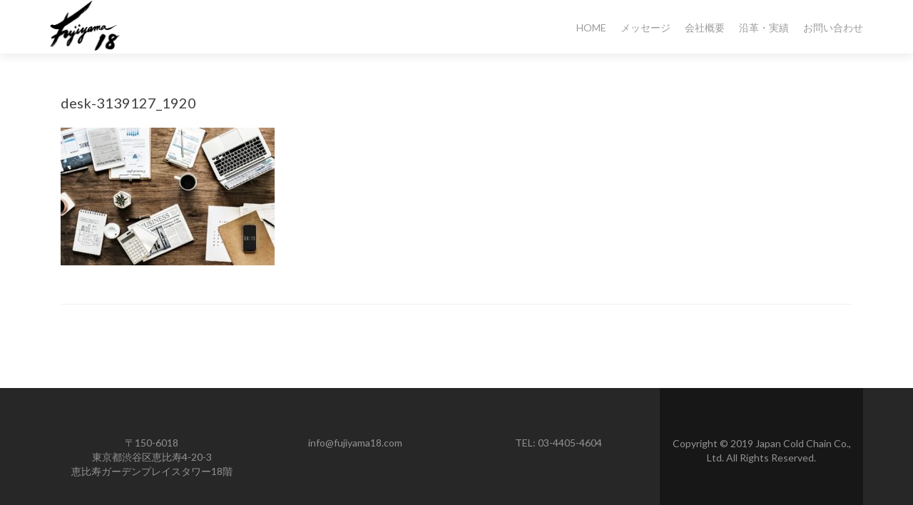

--- FILE ---
content_type: text/html; charset=UTF-8
request_url: https://fujiyama18.com/contact/desk-3139127_1920/
body_size: 5189
content:
<!DOCTYPE html>

<html lang="ja"
	prefix="og: https://ogp.me/ns#" >

<head>

<meta charset="UTF-8">
<meta name="viewport" content="width=device-width, initial-scale=1">
<link rel="profile" href="http://gmpg.org/xfn/11">
<link rel="pingback" href="https://fujiyama18.com/xmlrpc.php">

<title>desk-3139127_1920 &#8211; ドライアイスに替わる保冷剤 Fujiyama18</title>
<link rel='dns-prefetch' href='//fonts.googleapis.com' />
<link rel='dns-prefetch' href='//s.w.org' />
<link rel="alternate" type="application/rss+xml" title="ドライアイスに替わる保冷剤 Fujiyama18 &raquo; フィード" href="https://fujiyama18.com/feed/" />
<link rel="alternate" type="application/rss+xml" title="ドライアイスに替わる保冷剤 Fujiyama18 &raquo; コメントフィード" href="https://fujiyama18.com/comments/feed/" />
		<script type="text/javascript">
			window._wpemojiSettings = {"baseUrl":"https:\/\/s.w.org\/images\/core\/emoji\/12.0.0-1\/72x72\/","ext":".png","svgUrl":"https:\/\/s.w.org\/images\/core\/emoji\/12.0.0-1\/svg\/","svgExt":".svg","source":{"concatemoji":"https:\/\/fujiyama18.com\/wp-includes\/js\/wp-emoji-release.min.js?ver=5.2.21"}};
			!function(e,a,t){var n,r,o,i=a.createElement("canvas"),p=i.getContext&&i.getContext("2d");function s(e,t){var a=String.fromCharCode;p.clearRect(0,0,i.width,i.height),p.fillText(a.apply(this,e),0,0);e=i.toDataURL();return p.clearRect(0,0,i.width,i.height),p.fillText(a.apply(this,t),0,0),e===i.toDataURL()}function c(e){var t=a.createElement("script");t.src=e,t.defer=t.type="text/javascript",a.getElementsByTagName("head")[0].appendChild(t)}for(o=Array("flag","emoji"),t.supports={everything:!0,everythingExceptFlag:!0},r=0;r<o.length;r++)t.supports[o[r]]=function(e){if(!p||!p.fillText)return!1;switch(p.textBaseline="top",p.font="600 32px Arial",e){case"flag":return s([55356,56826,55356,56819],[55356,56826,8203,55356,56819])?!1:!s([55356,57332,56128,56423,56128,56418,56128,56421,56128,56430,56128,56423,56128,56447],[55356,57332,8203,56128,56423,8203,56128,56418,8203,56128,56421,8203,56128,56430,8203,56128,56423,8203,56128,56447]);case"emoji":return!s([55357,56424,55356,57342,8205,55358,56605,8205,55357,56424,55356,57340],[55357,56424,55356,57342,8203,55358,56605,8203,55357,56424,55356,57340])}return!1}(o[r]),t.supports.everything=t.supports.everything&&t.supports[o[r]],"flag"!==o[r]&&(t.supports.everythingExceptFlag=t.supports.everythingExceptFlag&&t.supports[o[r]]);t.supports.everythingExceptFlag=t.supports.everythingExceptFlag&&!t.supports.flag,t.DOMReady=!1,t.readyCallback=function(){t.DOMReady=!0},t.supports.everything||(n=function(){t.readyCallback()},a.addEventListener?(a.addEventListener("DOMContentLoaded",n,!1),e.addEventListener("load",n,!1)):(e.attachEvent("onload",n),a.attachEvent("onreadystatechange",function(){"complete"===a.readyState&&t.readyCallback()})),(n=t.source||{}).concatemoji?c(n.concatemoji):n.wpemoji&&n.twemoji&&(c(n.twemoji),c(n.wpemoji)))}(window,document,window._wpemojiSettings);
		</script>
		<style type="text/css">
img.wp-smiley,
img.emoji {
	display: inline !important;
	border: none !important;
	box-shadow: none !important;
	height: 1em !important;
	width: 1em !important;
	margin: 0 .07em !important;
	vertical-align: -0.1em !important;
	background: none !important;
	padding: 0 !important;
}
</style>
	<link rel='stylesheet' id='wp-block-library-css'  href='https://fujiyama18.com/wp-includes/css/dist/block-library/style.min.css?ver=5.2.21' type='text/css' media='all' />
<link rel='stylesheet' id='font-awesome-5-css'  href='https://fujiyama18.com/wp-content/plugins/themeisle-companion/obfx_modules/gutenberg-blocks/assets/fontawesome/css/all.min.css?ver=5.2.21' type='text/css' media='all' />
<link rel='stylesheet' id='font-awesome-4-shims-css'  href='https://fujiyama18.com/wp-content/plugins/themeisle-companion/obfx_modules/gutenberg-blocks/assets/fontawesome/css/v4-shims.min.css?ver=5.2.21' type='text/css' media='all' />
<link rel='stylesheet' id='themeisle-block_styles-css'  href='https://fujiyama18.com/wp-content/plugins/themeisle-companion/vendor/codeinwp/gutenberg-blocks/build/style.css?ver=5.2.21' type='text/css' media='all' />
<link rel='stylesheet' id='child-style-css'  href='https://fujiyama18.com/wp-content/themes/zerif-lite/style.css?ver=5.2.21' type='text/css' media='all' />
<link rel='stylesheet' id='zerif_font-css'  href='//fonts.googleapis.com/css?family=Lato%3A300%2C400%2C700%2C400italic%7CMontserrat%3A400%2C700%7CHomemade+Apple&#038;subset=latin%2Clatin-ext' type='text/css' media='all' />
<link rel='stylesheet' id='zerif_font_all-css'  href='//fonts.googleapis.com/css?family=Open+Sans%3A300%2C300italic%2C400%2C400italic%2C600%2C600italic%2C700%2C700italic%2C800%2C800italic&#038;subset=latin&#038;ver=5.2.21' type='text/css' media='all' />
<link rel='stylesheet' id='zerif_bootstrap_style-css'  href='https://fujiyama18.com/wp-content/themes/zerif-lite/css/bootstrap.css?ver=5.2.21' type='text/css' media='all' />
<link rel='stylesheet' id='zerif_fontawesome-css'  href='https://fujiyama18.com/wp-content/themes/zerif-lite/css/font-awesome.min.css?ver=v1' type='text/css' media='all' />
<link rel='stylesheet' id='zerif_style-css'  href='https://fujiyama18.com/wp-content/themes/fujiyama18/style.css?ver=1.8.5.49' type='text/css' media='all' />
<style id='zerif_style-inline-css' type='text/css'>

		.page-template-builder-fullwidth {
			overflow: hidden;
		}
		@media (min-width: 768px) {
			.page-template-builder-fullwidth-std .header > .elementor {
				padding-top: 76px;
			}
		}

</style>
<link rel='stylesheet' id='zerif_responsive_style-css'  href='https://fujiyama18.com/wp-content/themes/zerif-lite/css/responsive.css?ver=1.8.5.49' type='text/css' media='all' />
<!--[if lt IE 9]>
<link rel='stylesheet' id='zerif_ie_style-css'  href='https://fujiyama18.com/wp-content/themes/zerif-lite/css/ie.css?ver=1.8.5.49' type='text/css' media='all' />
<![endif]-->
<script type='text/javascript' src='https://fujiyama18.com/wp-includes/js/jquery/jquery.js?ver=1.12.4-wp'></script>
<script type='text/javascript' src='https://fujiyama18.com/wp-includes/js/jquery/jquery-migrate.min.js?ver=1.4.1'></script>
<!--[if lt IE 9]>
<script type='text/javascript' src='https://fujiyama18.com/wp-content/themes/zerif-lite/js/html5.js?ver=5.2.21'></script>
<![endif]-->
<link rel='https://api.w.org/' href='https://fujiyama18.com/wp-json/' />
<link rel="EditURI" type="application/rsd+xml" title="RSD" href="https://fujiyama18.com/xmlrpc.php?rsd" />
<link rel="wlwmanifest" type="application/wlwmanifest+xml" href="https://fujiyama18.com/wp-includes/wlwmanifest.xml" /> 
<meta name="generator" content="WordPress 5.2.21" />
<link rel='shortlink' href='https://fujiyama18.com/?p=172' />
<link rel="alternate" type="application/json+oembed" href="https://fujiyama18.com/wp-json/oembed/1.0/embed?url=https%3A%2F%2Ffujiyama18.com%2Fcontact%2Fdesk-3139127_1920%2F" />
<link rel="alternate" type="text/xml+oembed" href="https://fujiyama18.com/wp-json/oembed/1.0/embed?url=https%3A%2F%2Ffujiyama18.com%2Fcontact%2Fdesk-3139127_1920%2F&#038;format=xml" />
<style type="text/css" id="custom-background-css">
body.custom-background { background-image: url("https://fujiyama18.com/wp-content/uploads/2019/10/mountains-482689.jpg"); background-position: left top; background-size: auto; background-repeat: repeat; background-attachment: scroll; }
</style>
			<style type="text/css" id="wp-custom-css">
			body, html{
        line-height:1.6;
}
.row {
    margin-right: 0;
    margin-left: 0;
}
.navbar-inverse {
    background-color: #fff;
    border-color: #ffffff;
}
.btn {
     width :100%;
    max-width:300px;
    letter-spacing: 2px;
    font-size:16px;
    padding:20px;
}
.intro-text{
    text-transform: none;
    font-size: 48px;
}
.header-content-wrap p {
    color: #fff;
    padding-top: 30px;
    letter-spacing: 0.1em;
        font-size: 18px;
}

.header-content-wrap p + p {
    padding-top: 0;
}
.our-team {
    background: #f8f8f8;
}
.team-member .position {
    font-size: 14px;
    text-align: left;
    padding-top: 20px;
    line-height: 1.6;
}
#contact p{
    padding-bottom:30px;
    letter-spacing: 0.1em;

}
.navbar-brand {
    height: 70px;
    padding: 0 15px;
}
.navbar-inverse .navbar-nav>li>a:hover {
    color: #428aca;
}
caption, th, td {
    padding: 20px;
    font-size: 16px;
    border-right: none;
}
.page-id-156 table td:first-of-type {
    width: 100px;
}

.page-id-156 table td:last-of-type {
    width: calc(100% - 100px);
}
.page-id-163 table td:first-of-type {
    width: 150px;
}
.page-id-163 table td:last-of-type {
    width: calc(100% - 150px);
}


@media (max-width: 767px) {
.menu-align-center .responsive-logo {
    margin: 0;
}

.navbar-toggle {
    margin-right: 0;
    margin-top: 20px;
}
	.navbar-toggle.active {
    background-color: transparent !important;
}
.intro-text {
    font-size: 22px;
}

.header-content-wrap p {
    font-size: 14px;
}

.header-content-wrap, .blog-header-content-wrap {
    padding-top: 70px;
}

.btn {
    max-width: unset;
    width: fit-content;
}
    .navbar-toggle.collapsed {
    background-color: #fff!important;
    border: none;
}

.navbar-inverse .navbar-toggle .icon-bar {
    background-color: #000;
}
	/* elemnter*/
.content-left-wrap {
    padding-top: 0;
}

.elementor-element.elementor-element-3025db8b > .elementor-element-populated {
    padding: 30px 20px !important;
}

.elementor-element.elementor-element-106edece {}

.elementor-element.elementor-element-106edece .elementor-heading-title {
    font-size: 32px !important;
    letter-spacing: 0.1em !important;
}

.elementor-element.elementor-element-3025db8b .elementor-element-populated .elementor-heading-title {
    text-align: center !important;
}

.elementor-element.elementor-element-19788b19 > .elementor-container {
    min-height: 300px !important;
}

.elementor-element.elementor-element-24b005b {
    display: none !important;
}

	.elementor-widget:not(:last-child) {
    margin-bottom: 0;
}

.page-id-163 table td:first-of-type {
    width: 90px;
    background: #f8f8f8;
    text-align: center;
    border-left: 1px solid #ededed;
    padding: 10px;
    border-right: 1px solid #ededed;
}

.page-id-163 table td:last-of-type {
    width: calc(100% - 90px);
    border-right: 1px solid #ededed;
}

.elementor-163 .elementor-element.elementor-element-be8abf4 {
    margin-top: 20px;
}

.elementor-column-gap-default>.elementor-row>.elementor-column>.elementor-element-populated {
    padding: 0;
}
	.elementor-146 .elementor-element.elementor-element-b2cffed {
    padding: 40px 0 0;
}
}		</style>
		
<!--add 2021531 -->
<link rel='stylesheet' href='https://fujiyama18.com//wp-content/themes/fujiyama18/blog.css' type='text/css' media='all' />
<!--/add 2021531 -->
</head>


	<body class="attachment attachment-template-default attachmentid-172 attachment-jpeg wp-custom-logo elementor-default" >

	

<div id="mobilebgfix">
	<div class="mobile-bg-fix-img-wrap">
		<div class="mobile-bg-fix-img"></div>
	</div>
	<div class="mobile-bg-fix-whole-site">


<header id="home" class="header" itemscope="itemscope" itemtype="http://schema.org/WPHeader">

	<div id="main-nav" class="navbar navbar-inverse bs-docs-nav" role="banner">

		<div class="container">

			
			<div class="navbar-header responsive-logo">

				<button class="navbar-toggle collapsed" type="button" data-toggle="collapse" data-target=".bs-navbar-collapse">

				<span class="sr-only">ナビゲーション切り替え</span>

				<span class="icon-bar"></span>

				<span class="icon-bar"></span>

				<span class="icon-bar"></span>

				</button>

					<div class="navbar-brand" itemscope itemtype="http://schema.org/Organization">

						<a href="https://fujiyama18.com/" class="custom-logo-link" rel="home"><img width="400" height="286" src="https://fujiyama18.com/wp-content/uploads/2019/10/cropped-logo-1.png" class="custom-logo" alt="ドライアイスに替わる保冷剤 Fujiyama18" srcset="https://fujiyama18.com/wp-content/uploads/2019/10/cropped-logo-1.png 400w, https://fujiyama18.com/wp-content/uploads/2019/10/cropped-logo-1-300x215.png 300w" sizes="(max-width: 400px) 100vw, 400px" /></a>
					</div> <!-- /.navbar-brand -->

				</div> <!-- /.navbar-header -->

			
		
		<nav class="navbar-collapse bs-navbar-collapse collapse" id="site-navigation" itemscope itemtype="http://schema.org/SiteNavigationElement">
			<a class="screen-reader-text skip-link" href="#content">コンテンツへスキップ</a>
			<ul id="menu-%e3%83%a1%e3%82%a4%e3%83%b3%e3%83%a1%e3%83%8b%e3%83%a5%e3%83%bc" class="nav navbar-nav navbar-right responsive-nav main-nav-list"><li id="menu-item-205" class="menu-item menu-item-type-post_type menu-item-object-page menu-item-home menu-item-205"><a href="https://fujiyama18.com/">HOME</a></li>
<li id="menu-item-133" class="menu-item menu-item-type-post_type menu-item-object-page menu-item-133"><a href="https://fujiyama18.com/message/">メッセージ</a></li>
<li id="menu-item-168" class="menu-item menu-item-type-post_type menu-item-object-page menu-item-168"><a href="https://fujiyama18.com/company/">会社概要</a></li>
<li id="menu-item-169" class="menu-item menu-item-type-post_type menu-item-object-page menu-item-169"><a href="https://fujiyama18.com/history/">沿革・実績</a></li>
<li id="menu-item-170" class="menu-item menu-item-type-post_type menu-item-object-page menu-item-170"><a href="https://fujiyama18.com/contact/">お問い合わせ</a></li>
</ul>		</nav>

		
		</div> <!-- /.container -->

		
	</div> <!-- /#main-nav -->
	<!-- / END TOP BAR -->

<div class="clear"></div>

</header> <!-- / END HOME SECTION  -->


<div id="content" class="site-content">

	<div class="container">

				<div class="content-left-wrap col-md-12">				<div id="primary" class="content-area">

			<main itemscope itemtype="http://schema.org/WebPageElement" itemprop="mainContentOfPage" id="main" class="site-main">

				<article id="post-172" class="post-172 attachment type-attachment status-inherit hentry">

	<header class="entry-header">

		<span class="date updated published">2019年10月20日</span>
		<span class="vcard author byline"><a href="https://fujiyama18.com/articles-author/admin/" class="fn">admin</a></span>

				<h1 class="entry-title" itemprop="headline">desk-3139127_1920</h1>
		
	</header><!-- .entry-header -->

	<div class="entry-content">

		<p class="attachment"><a href='https://fujiyama18.com/wp-content/uploads/2019/10/desk-3139127_1920-e1572428462835.jpg'><img width="300" height="193" src="https://fujiyama18.com/wp-content/uploads/2019/10/desk-3139127_1920-300x193.jpg" class="attachment-medium size-medium" alt="" srcset="https://fujiyama18.com/wp-content/uploads/2019/10/desk-3139127_1920-300x193.jpg 300w, https://fujiyama18.com/wp-content/uploads/2019/10/desk-3139127_1920-768x494.jpg 768w, https://fujiyama18.com/wp-content/uploads/2019/10/desk-3139127_1920-1024x659.jpg 1024w, https://fujiyama18.com/wp-content/uploads/2019/10/desk-3139127_1920-e1572428462835.jpg 1600w" sizes="(max-width: 300px) 100vw, 300px" /></a></p>

	</div><!-- .entry-content -->

	
</article><!-- #post-## -->

			</main><!-- #main -->

		</div><!-- #primary -->

	</div>	</div><!-- .container -->


</div><!-- .site-content -->


<footer id="footer" itemscope="itemscope" itemtype="http://schema.org/WPFooter">

	
	<div class="container">

		
		<div class="col-md-3 company-details"><div class="zerif-footer-address">〒150-6018 <br />
東京都渋谷区恵比寿4-20-3<br />
恵比寿ガーデンプレイスタワー18階</div></div><div class="col-md-3 company-details"><div class="zerif-footer-email">info@fujiyama18.com</div></div><div class="col-md-3 company-details"><div class="zerif-footer-phone">TEL: 03-4405-4604</div></div><div class="col-md-3 copyright"><p id="zerif-copyright">Copyright © 2019 Japan Cold Chain Co., Ltd.  All Rights Reserved.</p></div>	</div> <!-- / END CONTAINER -->

</footer> <!-- / END FOOOTER  -->


	</div><!-- mobile-bg-fix-whole-site -->
</div><!-- .mobile-bg-fix-wrap -->


<script type='text/javascript' src='https://fujiyama18.com/wp-content/themes/zerif-lite/js/bootstrap.min.js?ver=1.8.5.49'></script>
<script type='text/javascript' src='https://fujiyama18.com/wp-content/themes/zerif-lite/js/jquery.knob.js?ver=1.8.5.49'></script>
<script type='text/javascript' src='https://fujiyama18.com/wp-content/themes/zerif-lite/js/smoothscroll.js?ver=1.8.5.49'></script>
<script type='text/javascript' src='https://fujiyama18.com/wp-content/themes/zerif-lite/js/scrollReveal.js?ver=1.8.5.49'></script>
<script type='text/javascript' src='https://fujiyama18.com/wp-content/themes/zerif-lite/js/zerif.js?ver=1.8.5.49'></script>
<script type='text/javascript' src='https://fujiyama18.com/wp-includes/js/wp-embed.min.js?ver=5.2.21'></script>


</body>

</html>


--- FILE ---
content_type: text/css
request_url: https://fujiyama18.com/wp-content/themes/fujiyama18/style.css?ver=1.8.5.49
body_size: -50
content:
/*
Theme Name:fujiyama18
Template:zerif-lite
Version:1
*/

--- FILE ---
content_type: text/css
request_url: https://fujiyama18.com//wp-content/themes/fujiyama18/blog.css
body_size: 1646
content:
@charset "UTF-8";
/* 追加用CSSファイル */

/* blog */
#home-blog {
  padding: 100px 0;
    background: #f8f8f8;
}

.blog_wrapper {
  font-size: 0;
  letter-spacing: 0;
  line-height: 0;
  text-align: left;
  margin: 0 0 60px;
}
.blog_wrapper li {
  display: inline-block;
  width: calc(33.333% - 10px);
  vertical-align: top;
  padding: 0 5px;
}
@media screen and (max-width: 767px) {
  .blog_wrapper li {
    width: 100%;
    display: block;
        padding-bottom: 20px;
}
}
.blog_wrapper li .blog_inner {
  padding: 0 5px;
}
.blog_wrapper li .blog_inner a .blog_img {
  display: block;
  width: 100%;
  background-size: cover !important;
  background-position: center center !important;
  position:relative;
}
.blog_wrapper li .blog_inner a .blog_img:before {
  content: "";
  display: block;
  padding-top: 100%;
  padding-top: 60%;
}
.blog_wrapper li .blog_inner .post_cat {
  font-size: 12px;
    font-weight: 600;
    position: absolute;
    top: 0;
    left: 0;
    background: #49a0e0;
    color: #fff;
    width: 100px;
    text-align: center;
    line-height: 3;
}
.blog_wrapper li .blog_inner .post_cat > * {
  display: table-cell;
  vertical-align: middle;
  padding: 5px 0;
}
.blog_wrapper li .blog_inner .post_cat a {
  text-decoration: none;
  color: #4AA1E2;
  border: 2px solid #4AA1E2;
  padding: 0.5rem;
  display: inline-block;
  line-height: 1.4rem;
  border-radius: 4px;
}
.blog_wrapper li .blog_inner .post_cat .post_date {
  font-size: 13px;
  color: #999;
  font-weight: 400;
  text-align: right;
  display: inline-block;
  float: right;
  line-height: 1.4rem;
}
.blog_wrapper li .blog_inner .blog_title {
  font-size: 16px;
  letter-spacing: 0;
  line-height: 1em;
  color: #333;
  text-decoration: none;
  display: block;
  line-height: 1.6em;
  text-align: left;
  padding-top:10px;
}
.blog_cat {
  display: table;
  width: 100%;
  margin-top: 50px;
}
@media screen and (max-width: 767px) {
  /* line 1676, ../scss/home.scss */
  .blog_cat {
    display: block;
    width: 100%;
}
}

.blog_cat > * {
  display: table-cell;
  width: 50%;
  vertical-align: top;
}
@media screen and (max-width: 767px) {
  .blog_cat > * {
    display: block;
    width: 100%;
}
}

@media screen and (max-width: 767px) {
  .blog_cat .tag {
    padding-top: 40px;
}
}
.blog_cat .cat a:hover {
     color: #02a0e9;
     border-color: #02a0e9;
}
.blog_cat .tag ul li a:hover {
    color: #02a0e9;
}
.all-name span {
  display: inline-block;
  background: #333;
  padding: 5px 10px;
  font-size: 12px;
  color: #fff;
  font-weight: 600;
  letter-spacing: 2px;
}

.all-name {
  border-bottom: 2px solid #333;
  margin: 0  10px 0 0;
}

.blog_cat .cat a {
        background: #fff;
    margin: 10px 5px 0 0;
    padding: 8px 15px;
    width: fit-content;
    border: 1px solid #efefef;
    border-radius: 2px;
    line-height: 1.4;
    font-size: 13px;
    color: #333;
    font-weight: 400;
    display: inline-block;
    text-decoration: none;
}

.blog_cat .tag ul li {
    width: fit-content;
}
.blog_cat .tag ul li a {
        font-size: 15px;
    line-height: 1em;
    color: #333;
    display: inline-block;
    padding: 10px 0 10px;
    margin: 3px;
    border-radius: 4px;
    margin-top: 5px;
    letter-spacing: 0.1em;
}

.blog_cat .tag ul li {
  display: inline-block;
    width: auto;
    margin: 0px 20px 0 0;
    font-size: 12px;
}
@media screen and (max-width: 767px) {
    .blog_cat .tag ul li a{
            padding: 0px 0 10px;
            font-size: 14px;
    }
}

.blog_wrapper li .blog_inner a .blog_img:hover {
    opacity: 0.8;
}

.blog_wrapper li .blog_inner .post_cat a:hover {
    background: #4AA1E2;
    color: #fff;
}








ul.blog_list {
    text-align: left;
    margin: 0;
    margin-bottom: 40px;
}

.max-height {
  max-height: 300px;
  overflow: scroll;
      background: #fff;
    border: #fff solid 40px;
}

.blog_list li {
    list-style: none;
    padding: 20px;
    border-bottom: 1px dashed #ccc;
    margin: 0 40px;
}
.blog_list li .blog_title{
      color: #49a0e0;
}

.blog_list .post_cat {
    display: inline-block;
}



ul.blog_list .post_cat a {
    border: 1px solid #49a0e0;
    padding: 5px;
    font-size: 12px;
    line-height: 1;
    display: inline-block;
    margin-right: 30px;
        color: #49a0e0;
}

ul.blog_list .post_cat .post_date {
    font-size: 14px;
    display: inline-block;
    margin-right: 40px;
}


.entry-title:after, .entry-title:before {
    display: none;
}

.listpost-content-wrap .entry-title a {
    color: #000000;
}



.single-post .entry-title {
    font-size: 24px;
    border-bottom: 2px solid #000;
    padding-bottom: 20px;
    margin-bottom: 20px;
}

.single-post .post_date {
    color: #666;
}
.single-post .wp-post-image {
    margin-bottom: 40px;
}

.single-post .entry-content h2 {
    background: #dfdfdf;
    padding: 1rem 2rem;
    margin: 60px 0 40px;
}

.single-post .entry-content h3 {
    border-bottom: 2px solid #000;
    padding-bottom: 10px;
    font-size: 24px;
}

.single-post .entry-content h4 {
    border-left: #000 4px solid;
    padding-left: 20px;
    font-size: 20px;
}
.site-main .post-navigation {
    margin-bottom: 100px;
}

.site-main .post-navigation a {
    color: #2196f3;
}


.widget .widget-title:before {
    display: none;
}

.widget .widget-title {
    background: #000;
    color: #fff;
    text-align: center;
    padding: 1rem;
}

::selection {
    background: none;
    color: #808080;
}

.archive-ttl {
    font-size: 30px;
    text-transform: capitalize;
}

.archive-ttl span {
    display: block;
    font-size: 14px;
    padding-top: 10px;
    padding-bottom: 60px;
}






@media screen and (max-width: 767px) {
  .max-height {
      border-width: 20px;
  }

  .blog_list li {
      margin: 0;
          padding: 20px 0;
  }
  a.blog_title {
    display: block;
    padding-top: 10px;
}
a.blog_title {
    display: block;
    padding-top: 10px;
}

ul.blog_list .post_cat .post_date {
    margin-left: auto;
    margin-right: 0;
    float: right;
}

.blog_list .post_cat {
    display: block;
}

  ul.blog_wrapper {
      margin-bottom: 0;
  }

  #home-blog {
      padding: 40px 0;
  }
  .single-post .entry-header {
    margin-top: 30px;
}
}


.min-container{
  max-width: 880px;
}

.post .entry-content p{
  padding-top: 1rem;
  line-height: 2;
  font-size: 16px;
}